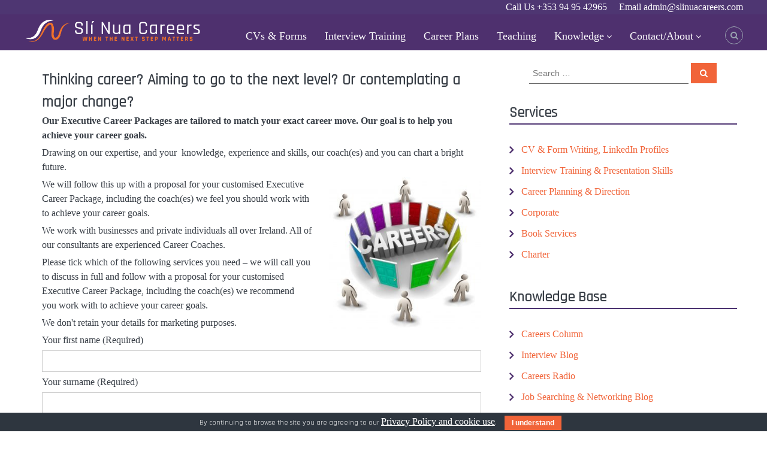

--- FILE ---
content_type: text/html; charset=UTF-8
request_url: https://slinuacareers.com/executive-career-packages/
body_size: 18655
content:
<!DOCTYPE html>
<html lang="en-US">
<head>
<meta charset="UTF-8">
<meta name="viewport" content="width=device-width, initial-scale=1">
<link rel="profile" href="https://gmpg.org/xfn/11">

<meta name='robots' content='index, follow, max-image-preview:large, max-snippet:-1, max-video-preview:-1' />

	<!-- This site is optimized with the Yoast SEO plugin v21.1 - https://yoast.com/wordpress/plugins/seo/ -->
	<title>Executive Career Packages - Slinua Careers</title>
	<link rel="canonical" href="https://slinuacareers.com/executive-career-packages/" />
	<meta property="og:locale" content="en_US" />
	<meta property="og:type" content="article" />
	<meta property="og:title" content="Executive Career Packages - Slinua Careers" />
	<meta property="og:description" content="Thinking career? Aiming to go to the next level? Or contemplating a major change? Our Executive Career Packages are tailored [&hellip;]" />
	<meta property="og:url" content="https://slinuacareers.com/executive-career-packages/" />
	<meta property="og:site_name" content="Slinua Careers" />
	<meta property="og:image" content="https://slinuacareers.com/wp-content/uploads/2016/07/FrontPageReport-image-300x300.jpg" />
	<meta name="twitter:card" content="summary_large_image" />
	<script type="application/ld+json" class="yoast-schema-graph">{"@context":"https://schema.org","@graph":[{"@type":"WebPage","@id":"https://slinuacareers.com/executive-career-packages/","url":"https://slinuacareers.com/executive-career-packages/","name":"Executive Career Packages - Slinua Careers","isPartOf":{"@id":"https://slinuacareers.com/#website"},"primaryImageOfPage":{"@id":"https://slinuacareers.com/executive-career-packages/#primaryimage"},"image":{"@id":"https://slinuacareers.com/executive-career-packages/#primaryimage"},"thumbnailUrl":"https://slinuacareers.com/wp-content/uploads/2016/07/FrontPageReport-image-300x300.jpg","datePublished":"2016-07-27T15:04:37+00:00","dateModified":"2016-07-27T15:04:37+00:00","breadcrumb":{"@id":"https://slinuacareers.com/executive-career-packages/#breadcrumb"},"inLanguage":"en-US","potentialAction":[{"@type":"ReadAction","target":["https://slinuacareers.com/executive-career-packages/"]}]},{"@type":"ImageObject","inLanguage":"en-US","@id":"https://slinuacareers.com/executive-career-packages/#primaryimage","url":"https://slinuacareers.com/wp-content/uploads/2016/07/FrontPageReport-image-300x300.jpg","contentUrl":"https://slinuacareers.com/wp-content/uploads/2016/07/FrontPageReport-image-300x300.jpg"},{"@type":"BreadcrumbList","@id":"https://slinuacareers.com/executive-career-packages/#breadcrumb","itemListElement":[{"@type":"ListItem","position":1,"name":"Home","item":"https://slinuacareers.com/"},{"@type":"ListItem","position":2,"name":"Executive Career Packages"}]},{"@type":"WebSite","@id":"https://slinuacareers.com/#website","url":"https://slinuacareers.com/","name":"Slinua Careers","description":"When The Next Step Matters","publisher":{"@id":"https://slinuacareers.com/#organization"},"potentialAction":[{"@type":"SearchAction","target":{"@type":"EntryPoint","urlTemplate":"https://slinuacareers.com/?s={search_term_string}"},"query-input":"required name=search_term_string"}],"inLanguage":"en-US"},{"@type":"Organization","@id":"https://slinuacareers.com/#organization","name":"Slinua Careers","url":"https://slinuacareers.com/","logo":{"@type":"ImageObject","inLanguage":"en-US","@id":"https://slinuacareers.com/#/schema/logo/image/","url":"https://slinuacareers.com/wp-content/uploads/2020/11/logo_footer_v3.png","contentUrl":"https://slinuacareers.com/wp-content/uploads/2020/11/logo_footer_v3.png","width":1000,"height":144,"caption":"Slinua Careers"},"image":{"@id":"https://slinuacareers.com/#/schema/logo/image/"}}]}</script>
	<!-- / Yoast SEO plugin. -->


<link href='https://fonts.gstatic.com' crossorigin rel='preconnect' />
<link rel="alternate" type="application/rss+xml" title="Slinua Careers &raquo; Feed" href="https://slinuacareers.com/feed/" />
<!-- <link rel='stylesheet' id='wp-block-library-css' href='https://slinuacareers.com/wp-includes/css/dist/block-library/style.min.css?ver=6.3.1' type='text/css' media='all' /> -->
<link rel="stylesheet" type="text/css" href="//slinuacareers.com/wp-content/cache/wpfc-minified/ko4md12w/bdmu.css" media="all"/>
<style id='wp-block-library-theme-inline-css' type='text/css'>
.wp-block-audio figcaption{color:#555;font-size:13px;text-align:center}.is-dark-theme .wp-block-audio figcaption{color:hsla(0,0%,100%,.65)}.wp-block-audio{margin:0 0 1em}.wp-block-code{border:1px solid #ccc;border-radius:4px;font-family:Menlo,Consolas,monaco,monospace;padding:.8em 1em}.wp-block-embed figcaption{color:#555;font-size:13px;text-align:center}.is-dark-theme .wp-block-embed figcaption{color:hsla(0,0%,100%,.65)}.wp-block-embed{margin:0 0 1em}.blocks-gallery-caption{color:#555;font-size:13px;text-align:center}.is-dark-theme .blocks-gallery-caption{color:hsla(0,0%,100%,.65)}.wp-block-image figcaption{color:#555;font-size:13px;text-align:center}.is-dark-theme .wp-block-image figcaption{color:hsla(0,0%,100%,.65)}.wp-block-image{margin:0 0 1em}.wp-block-pullquote{border-bottom:4px solid;border-top:4px solid;color:currentColor;margin-bottom:1.75em}.wp-block-pullquote cite,.wp-block-pullquote footer,.wp-block-pullquote__citation{color:currentColor;font-size:.8125em;font-style:normal;text-transform:uppercase}.wp-block-quote{border-left:.25em solid;margin:0 0 1.75em;padding-left:1em}.wp-block-quote cite,.wp-block-quote footer{color:currentColor;font-size:.8125em;font-style:normal;position:relative}.wp-block-quote.has-text-align-right{border-left:none;border-right:.25em solid;padding-left:0;padding-right:1em}.wp-block-quote.has-text-align-center{border:none;padding-left:0}.wp-block-quote.is-large,.wp-block-quote.is-style-large,.wp-block-quote.is-style-plain{border:none}.wp-block-search .wp-block-search__label{font-weight:700}.wp-block-search__button{border:1px solid #ccc;padding:.375em .625em}:where(.wp-block-group.has-background){padding:1.25em 2.375em}.wp-block-separator.has-css-opacity{opacity:.4}.wp-block-separator{border:none;border-bottom:2px solid;margin-left:auto;margin-right:auto}.wp-block-separator.has-alpha-channel-opacity{opacity:1}.wp-block-separator:not(.is-style-wide):not(.is-style-dots){width:100px}.wp-block-separator.has-background:not(.is-style-dots){border-bottom:none;height:1px}.wp-block-separator.has-background:not(.is-style-wide):not(.is-style-dots){height:2px}.wp-block-table{margin:0 0 1em}.wp-block-table td,.wp-block-table th{word-break:normal}.wp-block-table figcaption{color:#555;font-size:13px;text-align:center}.is-dark-theme .wp-block-table figcaption{color:hsla(0,0%,100%,.65)}.wp-block-video figcaption{color:#555;font-size:13px;text-align:center}.is-dark-theme .wp-block-video figcaption{color:hsla(0,0%,100%,.65)}.wp-block-video{margin:0 0 1em}.wp-block-template-part.has-background{margin-bottom:0;margin-top:0;padding:1.25em 2.375em}
</style>
<!-- <link rel='stylesheet' id='wc-blocks-vendors-style-css' href='https://slinuacareers.com/wp-content/plugins/woocommerce/packages/woocommerce-blocks/build/wc-blocks-vendors-style.css?ver=10.9.3' type='text/css' media='all' /> -->
<!-- <link rel='stylesheet' id='wc-all-blocks-style-css' href='https://slinuacareers.com/wp-content/plugins/woocommerce/packages/woocommerce-blocks/build/wc-all-blocks-style.css?ver=10.9.3' type='text/css' media='all' /> -->
<link rel="stylesheet" type="text/css" href="//slinuacareers.com/wp-content/cache/wpfc-minified/8n4vsvrd/bdmu.css" media="all"/>
<style id='classic-theme-styles-inline-css' type='text/css'>
/*! This file is auto-generated */
.wp-block-button__link{color:#fff;background-color:#32373c;border-radius:9999px;box-shadow:none;text-decoration:none;padding:calc(.667em + 2px) calc(1.333em + 2px);font-size:1.125em}.wp-block-file__button{background:#32373c;color:#fff;text-decoration:none}
</style>
<style id='global-styles-inline-css' type='text/css'>
body{--wp--preset--color--black: #000000;--wp--preset--color--cyan-bluish-gray: #abb8c3;--wp--preset--color--white: #ffffff;--wp--preset--color--pale-pink: #f78da7;--wp--preset--color--vivid-red: #cf2e2e;--wp--preset--color--luminous-vivid-orange: #ff6900;--wp--preset--color--luminous-vivid-amber: #fcb900;--wp--preset--color--light-green-cyan: #7bdcb5;--wp--preset--color--vivid-green-cyan: #00d084;--wp--preset--color--pale-cyan-blue: #8ed1fc;--wp--preset--color--vivid-cyan-blue: #0693e3;--wp--preset--color--vivid-purple: #9b51e0;--wp--preset--gradient--vivid-cyan-blue-to-vivid-purple: linear-gradient(135deg,rgba(6,147,227,1) 0%,rgb(155,81,224) 100%);--wp--preset--gradient--light-green-cyan-to-vivid-green-cyan: linear-gradient(135deg,rgb(122,220,180) 0%,rgb(0,208,130) 100%);--wp--preset--gradient--luminous-vivid-amber-to-luminous-vivid-orange: linear-gradient(135deg,rgba(252,185,0,1) 0%,rgba(255,105,0,1) 100%);--wp--preset--gradient--luminous-vivid-orange-to-vivid-red: linear-gradient(135deg,rgba(255,105,0,1) 0%,rgb(207,46,46) 100%);--wp--preset--gradient--very-light-gray-to-cyan-bluish-gray: linear-gradient(135deg,rgb(238,238,238) 0%,rgb(169,184,195) 100%);--wp--preset--gradient--cool-to-warm-spectrum: linear-gradient(135deg,rgb(74,234,220) 0%,rgb(151,120,209) 20%,rgb(207,42,186) 40%,rgb(238,44,130) 60%,rgb(251,105,98) 80%,rgb(254,248,76) 100%);--wp--preset--gradient--blush-light-purple: linear-gradient(135deg,rgb(255,206,236) 0%,rgb(152,150,240) 100%);--wp--preset--gradient--blush-bordeaux: linear-gradient(135deg,rgb(254,205,165) 0%,rgb(254,45,45) 50%,rgb(107,0,62) 100%);--wp--preset--gradient--luminous-dusk: linear-gradient(135deg,rgb(255,203,112) 0%,rgb(199,81,192) 50%,rgb(65,88,208) 100%);--wp--preset--gradient--pale-ocean: linear-gradient(135deg,rgb(255,245,203) 0%,rgb(182,227,212) 50%,rgb(51,167,181) 100%);--wp--preset--gradient--electric-grass: linear-gradient(135deg,rgb(202,248,128) 0%,rgb(113,206,126) 100%);--wp--preset--gradient--midnight: linear-gradient(135deg,rgb(2,3,129) 0%,rgb(40,116,252) 100%);--wp--preset--font-size--small: 13px;--wp--preset--font-size--medium: 20px;--wp--preset--font-size--large: 36px;--wp--preset--font-size--x-large: 42px;--wp--preset--spacing--20: 0.44rem;--wp--preset--spacing--30: 0.67rem;--wp--preset--spacing--40: 1rem;--wp--preset--spacing--50: 1.5rem;--wp--preset--spacing--60: 2.25rem;--wp--preset--spacing--70: 3.38rem;--wp--preset--spacing--80: 5.06rem;--wp--preset--shadow--natural: 6px 6px 9px rgba(0, 0, 0, 0.2);--wp--preset--shadow--deep: 12px 12px 50px rgba(0, 0, 0, 0.4);--wp--preset--shadow--sharp: 6px 6px 0px rgba(0, 0, 0, 0.2);--wp--preset--shadow--outlined: 6px 6px 0px -3px rgba(255, 255, 255, 1), 6px 6px rgba(0, 0, 0, 1);--wp--preset--shadow--crisp: 6px 6px 0px rgba(0, 0, 0, 1);}:where(.is-layout-flex){gap: 0.5em;}:where(.is-layout-grid){gap: 0.5em;}body .is-layout-flow > .alignleft{float: left;margin-inline-start: 0;margin-inline-end: 2em;}body .is-layout-flow > .alignright{float: right;margin-inline-start: 2em;margin-inline-end: 0;}body .is-layout-flow > .aligncenter{margin-left: auto !important;margin-right: auto !important;}body .is-layout-constrained > .alignleft{float: left;margin-inline-start: 0;margin-inline-end: 2em;}body .is-layout-constrained > .alignright{float: right;margin-inline-start: 2em;margin-inline-end: 0;}body .is-layout-constrained > .aligncenter{margin-left: auto !important;margin-right: auto !important;}body .is-layout-constrained > :where(:not(.alignleft):not(.alignright):not(.alignfull)){max-width: var(--wp--style--global--content-size);margin-left: auto !important;margin-right: auto !important;}body .is-layout-constrained > .alignwide{max-width: var(--wp--style--global--wide-size);}body .is-layout-flex{display: flex;}body .is-layout-flex{flex-wrap: wrap;align-items: center;}body .is-layout-flex > *{margin: 0;}body .is-layout-grid{display: grid;}body .is-layout-grid > *{margin: 0;}:where(.wp-block-columns.is-layout-flex){gap: 2em;}:where(.wp-block-columns.is-layout-grid){gap: 2em;}:where(.wp-block-post-template.is-layout-flex){gap: 1.25em;}:where(.wp-block-post-template.is-layout-grid){gap: 1.25em;}.has-black-color{color: var(--wp--preset--color--black) !important;}.has-cyan-bluish-gray-color{color: var(--wp--preset--color--cyan-bluish-gray) !important;}.has-white-color{color: var(--wp--preset--color--white) !important;}.has-pale-pink-color{color: var(--wp--preset--color--pale-pink) !important;}.has-vivid-red-color{color: var(--wp--preset--color--vivid-red) !important;}.has-luminous-vivid-orange-color{color: var(--wp--preset--color--luminous-vivid-orange) !important;}.has-luminous-vivid-amber-color{color: var(--wp--preset--color--luminous-vivid-amber) !important;}.has-light-green-cyan-color{color: var(--wp--preset--color--light-green-cyan) !important;}.has-vivid-green-cyan-color{color: var(--wp--preset--color--vivid-green-cyan) !important;}.has-pale-cyan-blue-color{color: var(--wp--preset--color--pale-cyan-blue) !important;}.has-vivid-cyan-blue-color{color: var(--wp--preset--color--vivid-cyan-blue) !important;}.has-vivid-purple-color{color: var(--wp--preset--color--vivid-purple) !important;}.has-black-background-color{background-color: var(--wp--preset--color--black) !important;}.has-cyan-bluish-gray-background-color{background-color: var(--wp--preset--color--cyan-bluish-gray) !important;}.has-white-background-color{background-color: var(--wp--preset--color--white) !important;}.has-pale-pink-background-color{background-color: var(--wp--preset--color--pale-pink) !important;}.has-vivid-red-background-color{background-color: var(--wp--preset--color--vivid-red) !important;}.has-luminous-vivid-orange-background-color{background-color: var(--wp--preset--color--luminous-vivid-orange) !important;}.has-luminous-vivid-amber-background-color{background-color: var(--wp--preset--color--luminous-vivid-amber) !important;}.has-light-green-cyan-background-color{background-color: var(--wp--preset--color--light-green-cyan) !important;}.has-vivid-green-cyan-background-color{background-color: var(--wp--preset--color--vivid-green-cyan) !important;}.has-pale-cyan-blue-background-color{background-color: var(--wp--preset--color--pale-cyan-blue) !important;}.has-vivid-cyan-blue-background-color{background-color: var(--wp--preset--color--vivid-cyan-blue) !important;}.has-vivid-purple-background-color{background-color: var(--wp--preset--color--vivid-purple) !important;}.has-black-border-color{border-color: var(--wp--preset--color--black) !important;}.has-cyan-bluish-gray-border-color{border-color: var(--wp--preset--color--cyan-bluish-gray) !important;}.has-white-border-color{border-color: var(--wp--preset--color--white) !important;}.has-pale-pink-border-color{border-color: var(--wp--preset--color--pale-pink) !important;}.has-vivid-red-border-color{border-color: var(--wp--preset--color--vivid-red) !important;}.has-luminous-vivid-orange-border-color{border-color: var(--wp--preset--color--luminous-vivid-orange) !important;}.has-luminous-vivid-amber-border-color{border-color: var(--wp--preset--color--luminous-vivid-amber) !important;}.has-light-green-cyan-border-color{border-color: var(--wp--preset--color--light-green-cyan) !important;}.has-vivid-green-cyan-border-color{border-color: var(--wp--preset--color--vivid-green-cyan) !important;}.has-pale-cyan-blue-border-color{border-color: var(--wp--preset--color--pale-cyan-blue) !important;}.has-vivid-cyan-blue-border-color{border-color: var(--wp--preset--color--vivid-cyan-blue) !important;}.has-vivid-purple-border-color{border-color: var(--wp--preset--color--vivid-purple) !important;}.has-vivid-cyan-blue-to-vivid-purple-gradient-background{background: var(--wp--preset--gradient--vivid-cyan-blue-to-vivid-purple) !important;}.has-light-green-cyan-to-vivid-green-cyan-gradient-background{background: var(--wp--preset--gradient--light-green-cyan-to-vivid-green-cyan) !important;}.has-luminous-vivid-amber-to-luminous-vivid-orange-gradient-background{background: var(--wp--preset--gradient--luminous-vivid-amber-to-luminous-vivid-orange) !important;}.has-luminous-vivid-orange-to-vivid-red-gradient-background{background: var(--wp--preset--gradient--luminous-vivid-orange-to-vivid-red) !important;}.has-very-light-gray-to-cyan-bluish-gray-gradient-background{background: var(--wp--preset--gradient--very-light-gray-to-cyan-bluish-gray) !important;}.has-cool-to-warm-spectrum-gradient-background{background: var(--wp--preset--gradient--cool-to-warm-spectrum) !important;}.has-blush-light-purple-gradient-background{background: var(--wp--preset--gradient--blush-light-purple) !important;}.has-blush-bordeaux-gradient-background{background: var(--wp--preset--gradient--blush-bordeaux) !important;}.has-luminous-dusk-gradient-background{background: var(--wp--preset--gradient--luminous-dusk) !important;}.has-pale-ocean-gradient-background{background: var(--wp--preset--gradient--pale-ocean) !important;}.has-electric-grass-gradient-background{background: var(--wp--preset--gradient--electric-grass) !important;}.has-midnight-gradient-background{background: var(--wp--preset--gradient--midnight) !important;}.has-small-font-size{font-size: var(--wp--preset--font-size--small) !important;}.has-medium-font-size{font-size: var(--wp--preset--font-size--medium) !important;}.has-large-font-size{font-size: var(--wp--preset--font-size--large) !important;}.has-x-large-font-size{font-size: var(--wp--preset--font-size--x-large) !important;}
.wp-block-navigation a:where(:not(.wp-element-button)){color: inherit;}
:where(.wp-block-post-template.is-layout-flex){gap: 1.25em;}:where(.wp-block-post-template.is-layout-grid){gap: 1.25em;}
:where(.wp-block-columns.is-layout-flex){gap: 2em;}:where(.wp-block-columns.is-layout-grid){gap: 2em;}
.wp-block-pullquote{font-size: 1.5em;line-height: 1.6;}
</style>
<!-- <link rel='stylesheet' id='contact-form-7-css' href='https://slinuacareers.com/wp-content/plugins/contact-form-7/includes/css/styles.css?ver=5.8' type='text/css' media='all' /> -->
<!-- <link rel='stylesheet' id='cookie-bar-css-css' href='https://slinuacareers.com/wp-content/plugins/cookie-bar/css/cookie-bar.css?ver=6.3.1' type='text/css' media='all' /> -->
<link rel="stylesheet" type="text/css" href="//slinuacareers.com/wp-content/cache/wpfc-minified/moamsnbl/bdmu.css" media="all"/>
<!-- <link rel='stylesheet' id='dscf7-math-captcha-style-css' href='https://slinuacareers.com/wp-content/plugins/ds-cf7-math-captcha/assets/css/style.css?ver=6.3.1' type='text/css' media='1' /> -->
<link rel="stylesheet" type="text/css" href="//slinuacareers.com/wp-content/cache/wpfc-minified/qhayzv0f/bdmu.css" media="1"/>
<!-- <link rel='stylesheet' id='responsive-lightbox-prettyphoto-css' href='https://slinuacareers.com/wp-content/plugins/responsive-lightbox/assets/prettyphoto/prettyPhoto.min.css?ver=2.4.5' type='text/css' media='all' /> -->
<!-- <link rel='stylesheet' id='scriptlesssocialsharing-css' href='https://slinuacareers.com/wp-content/plugins/scriptless-social-sharing/includes/css/scriptlesssocialsharing-style.css?ver=3.2.3' type='text/css' media='all' /> -->
<link rel="stylesheet" type="text/css" href="//slinuacareers.com/wp-content/cache/wpfc-minified/g58uvfww/bdmu.css" media="all"/>
<style id='scriptlesssocialsharing-inline-css' type='text/css'>
.scriptlesssocialsharing__buttons a.button { padding: 12px; flex: 1; }@media only screen and (max-width: 767px) { .scriptlesssocialsharing .sss-name { position: absolute; clip: rect(1px, 1px, 1px, 1px); height: 1px; width: 1px; border: 0; overflow: hidden; } }
</style>
<!-- <link rel='stylesheet' id='ce_responsive-css' href='https://slinuacareers.com/wp-content/plugins/simple-embed-code/css/video-container.min.css?ver=2.3.5' type='text/css' media='all' /> -->
<!-- <link rel='stylesheet' id='wdgk_front_style-css' href='https://slinuacareers.com/wp-content/plugins/woo-donations/assets/css/wdgk_front_style.css?ver=3.5' type='text/css' media='all' /> -->
<!-- <link rel='stylesheet' id='woocommerce-layout-css' href='https://slinuacareers.com/wp-content/plugins/woocommerce/assets/css/woocommerce-layout.css?ver=8.1.1' type='text/css' media='all' /> -->
<link rel="stylesheet" type="text/css" href="//slinuacareers.com/wp-content/cache/wpfc-minified/9atxifdt/bdmu.css" media="all"/>
<!-- <link rel='stylesheet' id='woocommerce-smallscreen-css' href='https://slinuacareers.com/wp-content/plugins/woocommerce/assets/css/woocommerce-smallscreen.css?ver=8.1.1' type='text/css' media='only screen and (max-width: 768px)' /> -->
<link rel="stylesheet" type="text/css" href="//slinuacareers.com/wp-content/cache/wpfc-minified/7jqeto55/bdmu.css" media="only screen and (max-width: 768px)"/>
<!-- <link rel='stylesheet' id='woocommerce-general-css' href='https://slinuacareers.com/wp-content/plugins/woocommerce/assets/css/woocommerce.css?ver=8.1.1' type='text/css' media='all' /> -->
<link rel="stylesheet" type="text/css" href="//slinuacareers.com/wp-content/cache/wpfc-minified/9mdzynqh/bdmu.css" media="all"/>
<style id='woocommerce-inline-inline-css' type='text/css'>
.woocommerce form .form-row .required { visibility: visible; }
</style>
<!-- <link rel='stylesheet' id='wp-live-chat-support-css' href='https://slinuacareers.com/wp-content/plugins/wp-live-chat-support/public/css/wplc-plugin-public.css?ver=10.0.10' type='text/css' media='all' /> -->
<!-- <link rel='stylesheet' id='font-awesome-css' href='https://slinuacareers.com/wp-content/plugins/elementor/assets/lib/font-awesome/css/font-awesome.min.css?ver=4.7.0' type='text/css' media='all' /> -->
<link rel="stylesheet" type="text/css" href="//slinuacareers.com/wp-content/cache/wpfc-minified/g2ogarko/bdmu.css" media="all"/>
<style id='font-awesome-inline-css' type='text/css'>
[data-font="FontAwesome"]:before {font-family: 'FontAwesome' !important;content: attr(data-icon) !important;speak: none !important;font-weight: normal !important;font-variant: normal !important;text-transform: none !important;line-height: 1 !important;font-style: normal !important;-webkit-font-smoothing: antialiased !important;-moz-osx-font-smoothing: grayscale !important;}
</style>
<!-- <link rel='stylesheet' id='flash-style-css' href='https://slinuacareers.com/wp-content/themes/flash/style.css?ver=6.3.1' type='text/css' media='all' /> -->
<link rel="stylesheet" type="text/css" href="//slinuacareers.com/wp-content/cache/wpfc-minified/nn5kwd5/bdmu.css" media="all"/>
<style id='flash-style-inline-css' type='text/css'>

	/* Custom Link Color */
	#site-navigation ul li:hover > a, #site-navigation ul li.current-menu-item > a, #site-navigation ul li.current_page_item > a, #site-navigation ul li.current_page_ancestor > a, #site-navigation ul li.current-menu-ancestor > a,#site-navigation ul.sub-menu li:hover > a,#site-navigation ul li ul.sub-menu li.menu-item-has-children ul li:hover > a,#site-navigation ul li ul.sub-menu li.menu-item-has-children:hover > .menu-item,body.transparent #masthead .header-bottom #site-navigation ul li:hover > .menu-item,body.transparent #masthead .header-bottom #site-navigation ul li:hover > a,body.transparent #masthead .header-bottom #site-navigation ul.sub-menu li:hover > a,body.transparent #masthead .header-bottom #site-navigation ul.sub-menu li.menu-item-has-children ul li:hover > a,body.transparent.header-sticky #masthead-sticky-wrapper #masthead .header-bottom #site-navigation ul.sub-menu li > a:hover,.tg-service-widget .service-title-wrap a:hover,.tg-service-widget .service-more,.feature-product-section .button-group button:hover ,.fun-facts-section .fun-facts-icon-wrap,.fun-facts-section .tg-fun-facts-widget.tg-fun-facts-layout-2 .counter-wrapper,.blog-section .tg-blog-widget-layout-2 .blog-content .read-more-container .read-more a,footer.footer-layout #top-footer .widget-title::first-letter,footer.footer-layout #top-footer .widget ul li a:hover,footer.footer-layout #bottom-footer .copyright .copyright-text a:hover,footer.footer-layout #bottom-footer .footer-menu ul li a:hover,.archive #primary .entry-content-block h2.entry-title a:hover,.blog #primary .entry-content-block h2.entry-title a:hover,#secondary .widget ul li a:hover,.woocommerce-Price-amount.amount,.team-wrapper .team-content-wrapper .team-social a:hover,.testimonial-container .testimonial-wrapper .testimonial-slide .testominial-content-wrapper .testimonial-icon,.footer-menu li a:hover,.tg-feature-product-filter-layout .button.is-checked:hover,.testimonial-container .testimonial-icon,#site-navigation ul li.menu-item-has-children:hover > .sub-toggle,.woocommerce-error::before, .woocommerce-info::before, .woocommerce-message::before,#primary .post .entry-content-block .entry-meta a:hover,#primary .post .entry-content-block .entry-meta span:hover,.entry-meta span:hover a,.post .entry-content-block .entry-footer span a:hover,#secondary .widget ul li a,#comments .comment-list article.comment-body .reply a,.tg-slider-widget .btn-wrapper a,.entry-content a, .related-posts-wrapper .entry-title a:hover,
		.related-posts-wrapper .entry-meta > span a:hover{
			color: #f16439;
	}

	.blog-section .tg-blog-widget-layout-1 .tg-blog-widget:hover, #scroll-up,.header-bottom .search-wrap .search-box .searchform .btn:hover,.header-bottom .cart-wrap .flash-cart-views a span,body.transparent #masthead .header-bottom #site-navigation ul li a::before,.tg-slider-widget.slider-dark .btn-wrapper a:hover, .section-title:after,.about-section .about-content-wrapper .btn-wrapper a,.tg-service-widget .service-icon-wrap,.team-wrapper .team-content-wrapper .team-designation:after,.call-to-action-section .btn-wrapper a:hover,.blog-section .tg-blog-widget-layout-1:hover,.blog-section .tg-blog-widget-layout-2 .post-image .entry-date,.blog-section .tg-blog-widget-layout-2 .blog-content .post-readmore,.pricing-table-section .tg-pricing-table-widget:hover,.pricing-table-section .tg-pricing-table-widget.tg-pricing-table-layout-2 .pricing,.pricing-table-section .tg-pricing-table-widget.tg-pricing-table-layout-2 .btn-wrapper a,footer.footer-layout #top-footer .widget_tag_cloud .tagcloud a:hover,#secondary .widget-title:after, #secondary .searchform .btn:hover,#primary .searchform .btn:hover,  #respond #commentform .form-submit input,.woocommerce span.onsale, .woocommerce ul.products li.product .onsale,.woocommerce ul.products li.product .button,.woocommerce #respond input#submit.alt,.woocommerce a.button.alt,.woocommerce button.button.alt,.woocommerce input.button.alt,.added_to_cart.wc-forward,.testimonial-container .swiper-pagination.testimonial-pager .swiper-pagination-bullet:hover, .testimonial-container .swiper-pagination.testimonial-pager .swiper-pagination-bullet.swiper-pagination-bullet-active,.header-bottom .searchform .btn,.navigation .nav-links a:hover, .bttn:hover, button, input[type="button"]:hover, input[type="reset"]:hover, input[type="submit"]:hover,.tg-slider-widget .btn-wrapper a:hover  {
		background-color: #f16439;
	}
	.feature-product-section .tg-feature-product-layout-2 .tg-container .tg-column-wrapper .tg-feature-product-widget .featured-image-desc, .tg-team-widget.tg-team-layout-3 .team-wrapper .team-img .team-social {
		background-color: rgba( 241, 100, 57, 0.8);
	}
	#respond #commentform .form-submit input:hover{
	background-color: #dd5025;
	}

	.tg-slider-widget.slider-dark .btn-wrapper a:hover,.call-to-action-section .btn-wrapper a:hover,footer.footer-layout #top-footer .widget_tag_cloud .tagcloud a:hover,.woocommerce-error, .woocommerce-info, .woocommerce-message,#comments .comment-list article.comment-body .reply a::before,.tg-slider-widget .btn-wrapper a, .tg-slider-widget .btn-wrapper a:hover {
		border-color: #f16439;
	}
	body.transparent.header-sticky #masthead-sticky-wrapper.is-sticky #site-navigation ul li.current-flash-item a, #site-navigation ul li.current-flash-item a, body.transparent.header-sticky #masthead-sticky-wrapper #site-navigation ul li:hover > a,body.transparent #site-navigation ul li:hover .sub-toggle{
			color: #f16439;
		}

	.tg-service-widget .service-icon-wrap:after{
			border-top-color: #f16439;
		}
	body.transparent.header-sticky #masthead-sticky-wrapper .search-wrap .search-icon:hover, body.transparent .search-wrap .search-icon:hover, .header-bottom .search-wrap .search-icon:hover {
	  border-color: #f16439;
	}
	body.transparent.header-sticky #masthead-sticky-wrapper .search-wrap .search-icon:hover, body.transparent #masthead .header-bottom .search-wrap .search-icon:hover, .header-bottom .search-wrap .search-icon:hover,.breadcrumb-trail.breadcrumbs .trail-items li:first-child span:hover,.breadcrumb-trail.breadcrumbs .trail-items li span:hover a {
	  color: #f16439;
	}
	.woocommerce ul.products li.product .button:hover, .woocommerce #respond input#submit.alt:hover, .woocommerce a.button.alt:hover, .woocommerce button.button.alt:hover, .woocommerce input.button.alt:hover,.added_to_cart.wc-forward:hover{
		background-color: #dd5025;
	}

	.feature-product-section .tg-feature-product-widget .featured-image-desc::before,.blog-section .row:nth-child(odd) .tg-blog-widget:hover .post-image::before{
			border-right-color: #f16439;
		}
	.feature-product-section .tg-feature-product-widget .featured-image-desc::before,.blog-section .row:nth-child(odd) .tg-blog-widget:hover .post-image::before,footer.footer-layout #top-footer .widget-title,.blog-section .row:nth-child(2n) .tg-blog-widget:hover .post-image::before{
		border-left-color: #f16439;
	}
	.blog-section .tg-blog-widget-layout-2 .entry-title a:hover,
	.blog-section .tg-blog-widget-layout-2 .tg-blog-widget:hover .blog-content .entry-title a:hover,
	.tg-blog-widget-layout-2 .read-more-container .entry-author:hover a,
	.tg-blog-widget-layout-2 .read-more-container .entry-author:hover,
	.blog-section .tg-blog-widget-layout-2 .read-more-container .read-more:hover a{
			color: #dd5025;
		}

	.tg-service-widget .service-more:hover{
		color: #dd5025;
	}
	@media(max-width: 980px){
		#site-navigation ul li.menu-item-has-children .sub-toggle{
			background-color: #f16439;
		}
	}

		@media screen and (min-width: 56.875em) {
			.main-navigation li:hover > a,
			.main-navigation li.focus > a {
				color: #f16439;
			}
		}
	

		/* Custom Main Text Color */
		.tg-slider-widget .swiper-button-next::before,.tg-slider-widget .swiper-button-prev::before,.tg-slider-widget .caption-title,.section-title-wrapper .section-title,.tg-service-widget .service-title-wrap a ,.team-wrapper .team-content-wrapper .team-title a,.testimonial-container .testimonial-wrapper .testimonial-slide .testimonial-client-detail .client-detail-block .testimonial-title,.blog-section .row:nth-child(odd) .blog-content .entry-title a,.blog-section .row:nth-child(even) .blog-content .entry-title a,.blog-section .tg-blog-widget:hover .blog-content .entry-title a:hover,.blog-section .tg-blog-widget-layout-2 .tg-blog-widget:hover .blog-content .entry-title a,.pricing-table-section .tg-pricing-table-widget .pricing-table-title ,.pricing-table-section .tg-pricing-table-widget .pricing,.pricing-table-section .tg-pricing-table-widget .btn-wrapper a,.pricing-table-section .tg-pricing-table-widget.standard .popular-batch,.single-post #primary .author-description .author-description-block .author-title,.section-title-wrapper .section-title,.tg-service-widget .service-title-wrap a,.tg-service-widget .service-title-wrap a,.blog-section .tg-blog-widget-layout-2 .entry-title a,.entry-content-block .entry-title a,.blog #primary .entry-content-block .entry-content,.breadcrumb-trail.breadcrumbs .trail-title,#secondary .widget-title,#secondary .widget ul li,.archive #primary .entry-content-block .entry-content,.entry-content, .entry-summary,#comments .comments-title,#comments .comment-list article.comment-body .comment-content,.comment-reply-title,.search .entry-title a,.section-title,.blog-section .row:nth-child(odd) .entry-summary,.blog-section .row:nth-child(even) .entry-summary,.blog-wrapper .entry-title a,.tg-blog-widget-layout-3 .entry-title a,.feature-product-section .tg-feature-product-widget .feature-title-wrap a,.team-wrapper .team-title,.testimonial-container .testimonial-content{
			color: #393f47;
		}

		.header-bottom .search-wrap .search-box .searchform .btn,.testimonial-container .swiper-pagination.testimonial-pager .swiper-pagination-bullet{
			background-color: #393f47;
		}

		.feature-product-section .tg-feature-product-layout-2 .tg-container .tg-column-wrapper .tg-feature-product-widget .featured-image-desc::before{
			border-right-color: #393f47;
		}

	

		/* Site Title */
		.site-branding {
			margin: 0 auto 0 0;
		}

		.site-branding .site-title,
		.site-description {
			clip: rect(1px, 1px, 1px, 1px);
			position: absolute !important;
			height: 1px;
			width: 1px;
			overflow: hidden;
		}
		.logo .logo-text{
			padding: 0;
		}
		
</style>
<!-- <link rel='stylesheet' id='responsive-css' href='https://slinuacareers.com/wp-content/themes/flash/css/responsive.min.css?ver=6.3.1' type='text/css' media='' /> -->
<!-- <link rel='stylesheet' id='elementor-icons-ekiticons-css' href='https://slinuacareers.com/wp-content/plugins/elementskit-lite/modules/elementskit-icon-pack/assets/css/ekiticons.css?ver=2.9.2' type='text/css' media='all' /> -->
<!-- <link rel='stylesheet' id='video-js-css' href='https://slinuacareers.com/wp-content/plugins/video-embed-thumbnail-generator/video-js/v8/video-js.min.css?ver=7.11.4' type='text/css' media='all' /> -->
<!-- <link rel='stylesheet' id='video-js-kg-skin-css' href='https://slinuacareers.com/wp-content/plugins/video-embed-thumbnail-generator/video-js/v8/kg-video-js-skin.css?ver=4.9' type='text/css' media='all' /> -->
<!-- <link rel='stylesheet' id='kgvid_video_styles-css' href='https://slinuacareers.com/wp-content/plugins/video-embed-thumbnail-generator/src/public/css/videopack-styles.css?ver=4.9' type='text/css' media='all' /> -->
<!-- <link rel='stylesheet' id='ekit-widget-styles-css' href='https://slinuacareers.com/wp-content/plugins/elementskit-lite/widgets/init/assets/css/widget-styles.css?ver=2.9.2' type='text/css' media='all' /> -->
<!-- <link rel='stylesheet' id='ekit-responsive-css' href='https://slinuacareers.com/wp-content/plugins/elementskit-lite/widgets/init/assets/css/responsive.css?ver=2.9.2' type='text/css' media='all' /> -->
<!-- <link rel='stylesheet' id='elementor-frontend-css' href='https://slinuacareers.com/wp-content/plugins/elementor/assets/css/frontend.min.css?ver=3.16.3' type='text/css' media='all' /> -->
<!-- <link rel='stylesheet' id='eael-general-css' href='https://slinuacareers.com/wp-content/plugins/essential-addons-for-elementor-lite/assets/front-end/css/view/general.min.css?ver=5.8.9' type='text/css' media='all' /> -->
<link rel="stylesheet" type="text/css" href="//slinuacareers.com/wp-content/cache/wpfc-minified/k9dzfkzg/bdpi.css" media="all"/>
<script src='//slinuacareers.com/wp-content/cache/wpfc-minified/20h2bxon/bdmu.js' type="text/javascript"></script>
<!-- <script type='text/javascript' src='https://slinuacareers.com/wp-includes/js/jquery/jquery.min.js?ver=3.7.0' id='jquery-core-js'></script> -->
<!-- <script type='text/javascript' src='https://slinuacareers.com/wp-includes/js/jquery/jquery-migrate.min.js?ver=3.4.1' id='jquery-migrate-js'></script> -->
<!-- <script type='text/javascript' src='https://slinuacareers.com/wp-content/plugins/cookie-bar/js/cookie-bar.js?ver=1765885261' id='cookie-bar-js-js'></script> -->
<!-- <script type='text/javascript' src='https://slinuacareers.com/wp-content/plugins/responsive-lightbox/assets/prettyphoto/jquery.prettyPhoto.min.js?ver=2.4.5' id='responsive-lightbox-prettyphoto-js'></script> -->
<!-- <script type='text/javascript' src='https://slinuacareers.com/wp-includes/js/underscore.min.js?ver=1.13.4' id='underscore-js'></script> -->
<!-- <script type='text/javascript' src='https://slinuacareers.com/wp-content/plugins/responsive-lightbox/assets/infinitescroll/infinite-scroll.pkgd.min.js?ver=6.3.1' id='responsive-lightbox-infinite-scroll-js'></script> -->
<script id="responsive-lightbox-js-before" type="text/javascript">
var rlArgs = {"script":"prettyphoto","selector":"lightbox","customEvents":"","activeGalleries":true,"animationSpeed":"normal","slideshow":false,"slideshowDelay":5000,"slideshowAutoplay":false,"opacity":"0.75","showTitle":true,"allowResize":true,"allowExpand":true,"width":1080,"height":720,"separator":"\/","theme":"pp_default","horizontalPadding":20,"hideFlash":false,"wmode":"opaque","videoAutoplay":false,"modal":false,"deeplinking":false,"overlayGallery":true,"keyboardShortcuts":true,"social":false,"woocommerce_gallery":false,"ajaxurl":"https:\/\/slinuacareers.com\/wp-admin\/admin-ajax.php","nonce":"bc9a5cd7a2","preview":false,"postId":14848,"scriptExtension":false};
</script>
<script src='//slinuacareers.com/wp-content/cache/wpfc-minified/1rnz5t9g/bdmu.js' type="text/javascript"></script>
<!-- <script type='text/javascript' src='https://slinuacareers.com/wp-content/plugins/responsive-lightbox/js/front.js?ver=2.4.5' id='responsive-lightbox-js'></script> -->
<script type='text/javascript' id='wdgk_donation_script-js-extra'>
/* <![CDATA[ */
var wdgk_obj = {"ajaxurl":"https:\/\/slinuacareers.com\/wp-admin\/admin-ajax.php","options":{"decimal_sep":".","thousand_sep":","}};
/* ]]> */
</script>
<script src='//slinuacareers.com/wp-content/cache/wpfc-minified/2faun0ao/bdmu.js' type="text/javascript"></script>
<!-- <script type='text/javascript' src='https://slinuacareers.com/wp-content/plugins/woo-donations/assets/js/wdgk_front_script.js?ver=3.5' id='wdgk_donation_script-js'></script> -->
<link rel="https://api.w.org/" href="https://slinuacareers.com/wp-json/" /><link rel="alternate" type="application/json" href="https://slinuacareers.com/wp-json/wp/v2/pages/14848" /><link rel="EditURI" type="application/rsd+xml" title="RSD" href="https://slinuacareers.com/xmlrpc.php?rsd" />
<link rel='shortlink' href='https://slinuacareers.com/?p=14848' />
<link rel="alternate" type="application/json+oembed" href="https://slinuacareers.com/wp-json/oembed/1.0/embed?url=https%3A%2F%2Fslinuacareers.com%2Fexecutive-career-packages%2F" />
<link rel="alternate" type="text/xml+oembed" href="https://slinuacareers.com/wp-json/oembed/1.0/embed?url=https%3A%2F%2Fslinuacareers.com%2Fexecutive-career-packages%2F&#038;format=xml" />
<script>
window.embeddedChatbotConfig = {
chatbotId: "wtZwdbDnoymiB_H5rzMDl",
domain: "www.chatbase.co"
}
</script>
<script
src="https://www.chatbase.co/embed.min.js"
chatbotId="wtZwdbDnoymiB_H5rzMDl"
domain="www.chatbase.co"
defer>
</script>
 <style> .ppw-ppf-input-container { background-color: !important; padding: px!important; border-radius: px!important; } .ppw-ppf-input-container div.ppw-ppf-headline { font-size: px!important; font-weight: !important; color: !important; } .ppw-ppf-input-container div.ppw-ppf-desc { font-size: px!important; font-weight: !important; color: !important; } .ppw-ppf-input-container label.ppw-pwd-label { font-size: px!important; font-weight: !important; color: !important; } div.ppwp-wrong-pw-error { font-size: px!important; font-weight: !important; color: #dc3232!important; background: !important; } .ppw-ppf-input-container input[type='submit'] { color: !important; background: !important; } .ppw-ppf-input-container input[type='submit']:hover { color: !important; background: !important; } .ppw-ppf-desc-below { font-size: px!important; font-weight: !important; color: !important; } </style>  <style> .ppw-form { background-color: !important; padding: px!important; border-radius: px!important; } .ppw-headline.ppw-pcp-pf-headline { font-size: px!important; font-weight: !important; color: !important; } .ppw-description.ppw-pcp-pf-desc { font-size: px!important; font-weight: !important; color: !important; } .ppw-pcp-pf-desc-above-btn { display: block; } .ppw-pcp-pf-desc-below-form { font-size: px!important; font-weight: !important; color: !important; } .ppw-input label.ppw-pcp-password-label { font-size: px!important; font-weight: !important; color: !important; } .ppw-form input[type='submit'] { color: !important; background: !important; } .ppw-form input[type='submit']:hover { color: !important; background: !important; } div.ppw-error.ppw-pcp-pf-error-msg { font-size: px!important; font-weight: !important; color: #dc3232!important; background: !important; } </style> 	<style>
		.wdgk_donation_content a.button.wdgk_add_donation { background-color: #289dcc !important; } .wdgk_donation_content a.button.wdgk_add_donation { color: #FFFFFF !important; }	</style>

	<noscript><style>.woocommerce-product-gallery{ opacity: 1 !important; }</style></noscript>
	<meta name="generator" content="Elementor 3.16.3; features: e_dom_optimization, e_optimized_assets_loading, additional_custom_breakpoints; settings: css_print_method-external, google_font-enabled, font_display-auto">
<link rel="icon" href="https://slinuacareers.com/wp-content/uploads/2020/11/FAVB-150x150.png" sizes="32x32" />
<link rel="icon" href="https://slinuacareers.com/wp-content/uploads/2020/11/FAVB.png" sizes="192x192" />
<link rel="apple-touch-icon" href="https://slinuacareers.com/wp-content/uploads/2020/11/FAVB.png" />
<meta name="msapplication-TileImage" content="https://slinuacareers.com/wp-content/uploads/2020/11/FAVB.png" />
<style id="kirki-inline-styles">body{font-family:Rajdhani;font-weight:400;}/* devanagari */
@font-face {
  font-family: 'Rajdhani';
  font-style: normal;
  font-weight: 400;
  font-display: swap;
  src: url(https://slinuacareers.com/wp-content/fonts/rajdhani/font) format('woff');
  unicode-range: U+0900-097F, U+1CD0-1CF9, U+200C-200D, U+20A8, U+20B9, U+20F0, U+25CC, U+A830-A839, U+A8E0-A8FF, U+11B00-11B09;
}
/* latin-ext */
@font-face {
  font-family: 'Rajdhani';
  font-style: normal;
  font-weight: 400;
  font-display: swap;
  src: url(https://slinuacareers.com/wp-content/fonts/rajdhani/font) format('woff');
  unicode-range: U+0100-02BA, U+02BD-02C5, U+02C7-02CC, U+02CE-02D7, U+02DD-02FF, U+0304, U+0308, U+0329, U+1D00-1DBF, U+1E00-1E9F, U+1EF2-1EFF, U+2020, U+20A0-20AB, U+20AD-20C0, U+2113, U+2C60-2C7F, U+A720-A7FF;
}
/* latin */
@font-face {
  font-family: 'Rajdhani';
  font-style: normal;
  font-weight: 400;
  font-display: swap;
  src: url(https://slinuacareers.com/wp-content/fonts/rajdhani/font) format('woff');
  unicode-range: U+0000-00FF, U+0131, U+0152-0153, U+02BB-02BC, U+02C6, U+02DA, U+02DC, U+0304, U+0308, U+0329, U+2000-206F, U+20AC, U+2122, U+2191, U+2193, U+2212, U+2215, U+FEFF, U+FFFD;
}</style></head>

<body class="page-template-default page page-id-14848 wp-custom-logo wp-embed-responsive theme-flash woocommerce-no-js group-blog  left-logo-right-menu right-sidebar db_cart_is_empty elementor-default elementor-kit-5">




<div id="page" class="site">
	<a class="skip-link screen-reader-text" href="#content">Skip to content</a>

	
	<header id="masthead" class="site-header" role="banner">
				<div class="header-top">
			<div class="tg-container">
				<div class="tg-column-wrapper clearfix">
					<div class="left-content">
											</div>
					<div class="right-content">
						<a href="tel:00353949542965">Call Us +353 94 95 42965</a>
<a href="mailto:admin@slinuacareers.com">Email admin@slinuacareers.com </a>					</div>
				</div>
			</div>
		</div>
		
		<div class="header-bottom">
			<div class="tg-container">

				<div class="logo">
										<figure class="logo-image">
						<a href="https://slinuacareers.com/" class="custom-logo-link" rel="home"><img width="1000" height="144" src="https://slinuacareers.com/wp-content/uploads/2020/11/logo_footer_v3.png" class="custom-logo" alt="Slinua Careers" decoding="async" fetchpriority="high" srcset="https://slinuacareers.com/wp-content/uploads/2020/11/logo_footer_v3.png 1000w, https://slinuacareers.com/wp-content/uploads/2020/11/logo_footer_v3-300x43.png 300w, https://slinuacareers.com/wp-content/uploads/2020/11/logo_footer_v3-768x111.png 768w" sizes="(max-width: 1000px) 100vw, 1000px" /></a>											</figure>
					
					<div class="logo-text site-branding">
													<p class="site-title"><a href="https://slinuacareers.com/" rel="home">Slinua Careers</a></p>
													<p class="site-description">When The Next Step Matters</p>
											</div>
				</div>
				<div class="site-navigation-wrapper">
					<nav id="site-navigation" class="main-navigation" role="navigation">
						<div class="menu-toggle">
							<i class="fa fa-bars"></i>
						</div>
						<div class="menu-top-container"><ul id="primary-menu" class="menu"><li id="menu-item-28" class="menu-item menu-item-type-post_type menu-item-object-page menu-item-28"><a href="https://slinuacareers.com/services/cvs-form-writing/">CVs &#038; Forms</a></li>
<li id="menu-item-27" class="menu-item menu-item-type-post_type menu-item-object-page menu-item-27"><a href="https://slinuacareers.com/services/interview-training-presentation-skills/">Interview Training</a></li>
<li id="menu-item-26" class="menu-item menu-item-type-post_type menu-item-object-page menu-item-26"><a href="https://slinuacareers.com/services/career-planning-direction/">Career Plans</a></li>
<li id="menu-item-25573" class="menu-item menu-item-type-custom menu-item-object-custom menu-item-25573"><a href="https://teaching.slinuacareers.com">Teaching</a></li>
<li id="menu-item-31" class="menu-item menu-item-type-post_type menu-item-object-page menu-item-has-children menu-item-31"><a href="https://slinuacareers.com/knowledge/">Knowledge</a>
<ul class="sub-menu">
	<li id="menu-item-28355" class="menu-item menu-item-type-taxonomy menu-item-object-category menu-item-28355"><a href="https://slinuacareers.com/category/interview-blog/">Interview Blog</a></li>
	<li id="menu-item-28354" class="menu-item menu-item-type-taxonomy menu-item-object-category menu-item-28354"><a href="https://slinuacareers.com/category/cv-blog/">CV Blog</a></li>
	<li id="menu-item-24270" class="menu-item menu-item-type-custom menu-item-object-custom menu-item-24270"><a href="/press">Press</a></li>
	<li id="menu-item-25850" class="menu-item menu-item-type-taxonomy menu-item-object-category menu-item-25850"><a href="https://slinuacareers.com/category/careers-tv/">Careers TV</a></li>
</ul>
</li>
<li id="menu-item-29" class="menu-item menu-item-type-post_type menu-item-object-page menu-item-has-children menu-item-29"><a href="https://slinuacareers.com/contact/">Contact/About</a>
<ul class="sub-menu">
	<li id="menu-item-31625" class="menu-item menu-item-type-post_type menu-item-object-post menu-item-31625"><a href="https://slinuacareers.com/2021/07/requestcallback/">Request a Callback</a></li>
	<li id="menu-item-26169" class="menu-item menu-item-type-post_type menu-item-object-page menu-item-26169"><a href="https://slinuacareers.com/coaches-2/">Coaches</a></li>
	<li id="menu-item-32" class="menu-item menu-item-type-post_type menu-item-object-page menu-item-32"><a href="https://slinuacareers.com/corporate/">Corporate</a></li>
	<li id="menu-item-24459" class="menu-item menu-item-type-post_type menu-item-object-page menu-item-24459"><a href="https://slinuacareers.com/company-history/">Company History</a></li>
</ul>
</li>
</ul></div>					</nav><!-- #site-navigation -->

					
									</div>

				<div class="header-action-container">
										<div class="cart-wrap">
						<div class="flash-cart-views">

							
							<a href="https://slinuacareers.com/cart/" class="wcmenucart-contents">
								<i class="fa fa-opencart"></i>
								<span class="cart-value">0</span>
							</a>
						</div>
						<div class="widget woocommerce widget_shopping_cart"><h2 class="widgettitle">Cart</h2><div class="widget_shopping_cart_content"></div></div>					</div>
					
										<div class="search-wrap">
						<div class="search-icon">
							<i class="fa fa-search"></i>
						</div>
						<div class="search-box">
							
<form role="search" method="get" class="searchform" action="https://slinuacareers.com/">
	<label>
		<span class="screen-reader-text">Search for:</span>
		<input type="search" class="search-field" placeholder="Search &hellip;" value="" name="s" />
	</label>
	<button type="submit" class="search-submit btn search-btn"><span class="screen-reader-text">Search</span><i class="fa fa-search"></i></button>
</form>
						</div>
					</div>
									</div>
			</div>
		</div>
	</header><!-- #masthead -->

	
	
		<nav id="flash-breadcrumbs" class="breadcrumb-trail breadcrumbs">
		<div class="tg-container">
			<h1 class="trail-title">Executive Career Packages</h1>					</div>
	</nav>
	
	
	<div id="content" class="site-content">
		<div class="tg-container">
<div id="rm-post-container" class="normal-page">
	
	<div id="primary" class="content-area">
		<main id="main" class="site-main" role="main">

			
<article id="post-14848" class="post-14848 page type-page status-publish hentry">

	
	<div class="entry-content">
		<h3></h3>
<h3><strong>Thinking career? Aiming to go to the next level? Or contemplating a major change?</strong></h3>
<p><strong>Our Executive Career Packages are tailored to match your exact career move. Our goal is to help you achieve your career goals. </strong></p>
<p>Drawing on our expertise, and your  knowledge, experience and skills, our coach(es) and you can chart a bright future.</p>
<p><strong><img decoding="async" class="alignright wp-image-14867" src="https://slinuacareers.com/wp-content/uploads/2016/07/FrontPageReport-image-300x300.jpg" alt="FrontPageReport-image" width="254" height="254" /></strong>We will follow this up with a proposal for your customised Executive Career Package, including the coach(es) we feel you should work with to achieve your career goals.</p>
<p>We work with businesses and private individuals all over Ireland. All of our consultants are experienced Career Coaches.</p>
<p>Please tick which of the following services you need &#8211; we will call you to discuss in full and follow with a proposal for your customised Executive Career Package, including the coach(es) we recommend you work with to achieve your career goals.</p>

<div class="wpcf7 no-js" id="wpcf7-f14851-p14848-o1" lang="en-US" dir="ltr">
<div class="screen-reader-response"><p role="status" aria-live="polite" aria-atomic="true"></p> <ul></ul></div>
<form action="/executive-career-packages/#wpcf7-f14851-p14848-o1" method="post" class="wpcf7-form init" aria-label="Contact form" novalidate="novalidate" data-status="init">
<div style="display: none;">
<input type="hidden" name="_wpcf7" value="14851" />
<input type="hidden" name="_wpcf7_version" value="5.8" />
<input type="hidden" name="_wpcf7_locale" value="en_US" />
<input type="hidden" name="_wpcf7_unit_tag" value="wpcf7-f14851-p14848-o1" />
<input type="hidden" name="_wpcf7_container_post" value="14848" />
<input type="hidden" name="_wpcf7_posted_data_hash" value="" />
</div>
<p>We don't retain your details for marketing purposes.
</p>
<p>Your first name (Required)
</p>
<p><span class="wpcf7-form-control-wrap" data-name="firstname"><input size="40" class="wpcf7-form-control wpcf7-text wpcf7-validates-as-required" aria-required="true" aria-invalid="false" value="" type="text" name="firstname" /></span>
</p>
<p>Your surname (Required)
</p>
<p><span class="wpcf7-form-control-wrap" data-name="surname"><input size="40" class="wpcf7-form-control wpcf7-text wpcf7-validates-as-required" aria-required="true" aria-invalid="false" value="" type="text" name="surname" /></span>
</p>
<p>Your email (Required)
</p>
<p><span class="wpcf7-form-control-wrap" data-name="email-address"><input size="40" class="wpcf7-form-control wpcf7-text wpcf7-validates-as-required" aria-required="true" aria-invalid="false" value="" type="text" name="email-address" /></span>
</p>
<p>County (Required)
</p>
<p><span class="wpcf7-form-control-wrap" data-name="county"><select class="wpcf7-form-control wpcf7-select wpcf7-validates-as-required" aria-required="true" aria-invalid="false" name="county"><option value="">&#8212;Please choose an option&#8212;</option><option value="Outside Ireland">Outside Ireland</option><option value="Antrim">Antrim</option><option value="Armagh">Armagh</option><option value="Carlow">Carlow</option><option value="Cavan">Cavan</option><option value="Clare">Clare</option><option value="Cork">Cork</option><option value="Derry">Derry</option><option value="Donegal">Donegal</option><option value="Down">Down</option><option value="Dublin North">Dublin North</option><option value="Dublin South">Dublin South</option><option value="Fermanagh">Fermanagh</option><option value="Galway">Galway</option><option value="Kerry">Kerry</option><option value="Kildare">Kildare</option><option value="Kilkenny">Kilkenny</option><option value="Laois">Laois</option><option value="Leitrim">Leitrim</option><option value="Limerick">Limerick</option><option value="Longford">Longford</option><option value="Louth">Louth</option><option value="Mayo">Mayo</option><option value="Meath">Meath</option><option value="Monaghan">Monaghan</option><option value="Offaly">Offaly</option><option value="Roscommon">Roscommon</option><option value="Sligo">Sligo</option><option value="Tipperary">Tipperary</option><option value="Tyrone">Tyrone</option><option value="Waterford">Waterford</option><option value="Westmeath">Westmeath</option><option value="Wexford">Wexford</option><option value="Wicklow">Wicklow</option></select></span>
</p>
<p>Your phone number (Required)
</p>
<p><span class="wpcf7-form-control-wrap" data-name="phone"><input size="40" class="wpcf7-form-control wpcf7-text wpcf7-validates-as-required" aria-required="true" aria-invalid="false" value="" type="text" name="phone" /></span>
</p>
<p>Describe your current employment level (Required)
</p>
<p><span class="wpcf7-form-control-wrap" data-name="menu-684"><select class="wpcf7-form-control wpcf7-select" aria-invalid="false" name="menu-684"><option value="Early rungs on the ladder">Early rungs on the ladder</option><option value="Halfway up the ladder">Halfway up the ladder</option><option value="Getting near the top">Getting near the top</option><option value="At the top">At the top</option></select></span>
</p>
<p>Describe your current goal<br />
<span class="wpcf7-form-control-wrap" data-name="radio-452"><span class="wpcf7-form-control wpcf7-radio"><span class="wpcf7-list-item first"><input type="radio" name="radio-452" value="I want to make a 360 degree career change" checked="checked" /><span class="wpcf7-list-item-label">I want to make a 360 degree career change</span></span><span class="wpcf7-list-item"><input type="radio" name="radio-452" value="Move to another employer in same sector" /><span class="wpcf7-list-item-label">Move to another employer in same sector</span></span><span class="wpcf7-list-item"><input type="radio" name="radio-452" value="Go for promotion in current employment" /><span class="wpcf7-list-item-label">Go for promotion in current employment</span></span><span class="wpcf7-list-item last"><input type="radio" name="radio-452" value="Not really sure - need to talk" /><span class="wpcf7-list-item-label">Not really sure - need to talk</span></span></span></span>
</p>
<p>Any specific services you definitely need (select more than one if you wish)<br />
<span class="wpcf7-form-control-wrap" data-name="checkbox-998"><span class="wpcf7-form-control wpcf7-checkbox"><span class="wpcf7-list-item first"><input type="checkbox" name="checkbox-998[]" value="CV Preparation" /><span class="wpcf7-list-item-label">CV Preparation</span></span><span class="wpcf7-list-item"><input type="checkbox" name="checkbox-998[]" value="Application Form" /><span class="wpcf7-list-item-label">Application Form</span></span><span class="wpcf7-list-item"><input type="checkbox" name="checkbox-998[]" value="Personal Statement" /><span class="wpcf7-list-item-label">Personal Statement</span></span><span class="wpcf7-list-item"><input type="checkbox" name="checkbox-998[]" value="Interview Training" /><span class="wpcf7-list-item-label">Interview Training</span></span><span class="wpcf7-list-item"><input type="checkbox" name="checkbox-998[]" value="Mock Interview" /><span class="wpcf7-list-item-label">Mock Interview</span></span><span class="wpcf7-list-item"><input type="checkbox" name="checkbox-998[]" value="LinkedIn Profile" /><span class="wpcf7-list-item-label">LinkedIn Profile</span></span><span class="wpcf7-list-item"><input type="checkbox" name="checkbox-998[]" value="Identifying my Transferable Skills" /><span class="wpcf7-list-item-label">Identifying my Transferable Skills</span></span><span class="wpcf7-list-item"><input type="checkbox" name="checkbox-998[]" value="Job-searching Strategies" /><span class="wpcf7-list-item-label">Job-searching Strategies</span></span><span class="wpcf7-list-item"><input type="checkbox" name="checkbox-998[]" value="Presentation &amp; Public Speaking Skills" /><span class="wpcf7-list-item-label">Presentation &amp; Public Speaking Skills</span></span><span class="wpcf7-list-item"><input type="checkbox" name="checkbox-998[]" value="Career Planning &amp; Direction Assistance" /><span class="wpcf7-list-item-label">Career Planning &amp; Direction Assistance</span></span><span class="wpcf7-list-item"><input type="checkbox" name="checkbox-998[]" value="Self-employment Support" /><span class="wpcf7-list-item-label">Self-employment Support</span></span><span class="wpcf7-list-item"><input type="checkbox" name="checkbox-998[]" value="Dress for Success" /><span class="wpcf7-list-item-label">Dress for Success</span></span><span class="wpcf7-list-item last"><input type="checkbox" name="checkbox-998[]" value="Other - we will ring to discuss" /><span class="wpcf7-list-item-label">Other - we will ring to discuss</span></span></span></span>
</p>
<p>Your preferred time for a consultation<br />
<span class="wpcf7-form-control-wrap" data-name="radio-63"><span class="wpcf7-form-control wpcf7-radio"><span class="wpcf7-list-item first"><input type="radio" name="radio-63" value="Weekday morning" checked="checked" /><span class="wpcf7-list-item-label">Weekday morning</span></span><span class="wpcf7-list-item"><input type="radio" name="radio-63" value="Weekday afternoon" /><span class="wpcf7-list-item-label">Weekday afternoon</span></span><span class="wpcf7-list-item"><input type="radio" name="radio-63" value="Weekday evening" /><span class="wpcf7-list-item-label">Weekday evening</span></span><span class="wpcf7-list-item last"><input type="radio" name="radio-63" value="Sat. morning" /><span class="wpcf7-list-item-label">Sat. morning</span></span></span></span>
</p>
<p>Any other information you wish to give us (not obligatory)
</p>
<p><span class="wpcf7-form-control-wrap" data-name="other-info"><textarea cols="40" rows="10" class="wpcf7-form-control wpcf7-textarea" aria-invalid="false" name="other-info"></textarea></span>
</p>
<p><p class="dscf7captcha"><input name="dscf7_hidden_val1-dscf7captcha-595" id="dscf7_hidden_val1-dscf7captcha-595" type="hidden" value="9" /><input name="dscf7_hidden_val2-dscf7captcha-595" id="dscf7_hidden_val2-dscf7captcha-595" type="hidden" value="3" /><input name="dscf7_hidden_action-dscf7captcha-595" id="dscf7_hidden_action-dscf7captcha-595" type="hidden" value="+" />What is <span class="cf7as-firstAct">3</span> +<span class="cf7as-firstAct"> 9</span> ? <a href="javascript:void(0)" id=dscf7captcha-595 class="dscf7_refresh_captcha"><img class="dscf7_captcha_icon" src="https://slinuacareers.com/wp-content/plugins/ds-cf7-math-captcha/assets/img/icons8-refresh-30.png"/><img class="dscf7_captcha_reload_icon" src="https://slinuacareers.com/wp-content/plugins/ds-cf7-math-captcha/assets/img/446bcd468478f5bfb7b4e5c804571392_w200.gif" style="display:none; width:30px" /></a><br><span class="wpcf7-form-control-wrap dscf7captcha-595"> <input type="text" aria-invalid="false" aria-required="true" class="wpcf7-form-control wpcf7-text wpcf7-validates-as-required" size="5" value="" name="dscf7captcha-595" placeholder="Type your answer" style="width:200px;margin-bottom:10px;" oninput="this.value = this.value.replace(/[^0-9.]/g, '').replace(/(\..*)\./g, '$1');"></span></p>
</p>
<p><input class="wpcf7-form-control wpcf7-submit has-spinner" type="submit" value="Send" />
</p><div class="wpcf7-response-output" aria-hidden="true"></div>
</form>
</div>

	</div><!-- .entry-content -->

	
	
</article><!-- #post-## -->

		</main><!-- #main -->
	</div><!-- #primary -->

	
<aside id="secondary" class="widget-area" role="complementary">

	
	<section id="search-2" class="widget widget_search">
<form role="search" method="get" class="searchform" action="https://slinuacareers.com/">
	<label>
		<span class="screen-reader-text">Search for:</span>
		<input type="search" class="search-field" placeholder="Search &hellip;" value="" name="s" />
	</label>
	<button type="submit" class="search-submit btn search-btn"><span class="screen-reader-text">Search</span><i class="fa fa-search"></i></button>
</form>
</section><section id="nav_menu-5" class="widget widget_nav_menu"><h3 class="widget-title">Services</h3><div class="menu-services-new-container"><ul id="menu-services-new" class="menu"><li id="menu-item-23081" class="menu-item menu-item-type-post_type menu-item-object-page menu-item-23081"><a href="https://slinuacareers.com/services/cvs-form-writing/">CV &#038; Form Writing, LinkedIn Profiles</a></li>
<li id="menu-item-23080" class="menu-item menu-item-type-post_type menu-item-object-page menu-item-23080"><a href="https://slinuacareers.com/services/interview-training-presentation-skills/">Interview Training &#038; Presentation Skills</a></li>
<li id="menu-item-23079" class="menu-item menu-item-type-post_type menu-item-object-page menu-item-23079"><a href="https://slinuacareers.com/services/career-planning-direction/">Career Planning &#038; Direction</a></li>
<li id="menu-item-23082" class="menu-item menu-item-type-post_type menu-item-object-page menu-item-23082"><a href="https://slinuacareers.com/corporate/">Corporate</a></li>
<li id="menu-item-23450" class="menu-item menu-item-type-post_type menu-item-object-page menu-item-23450"><a href="https://slinuacareers.com/book-individual-services/">Book Services</a></li>
<li id="menu-item-24472" class="menu-item menu-item-type-custom menu-item-object-custom menu-item-24472"><a href="https://slinuacareers.com/sli-nua-careers-customer-charter/">Charter</a></li>
</ul></div></section><section id="nav_menu-6" class="widget widget_nav_menu"><h3 class="widget-title">Knowledge Base</h3><div class="menu-knowledge-container"><ul id="menu-knowledge" class="menu"><li id="menu-item-23084" class="menu-item menu-item-type-taxonomy menu-item-object-category menu-item-23084"><a href="https://slinuacareers.com/category/careers-column/">Careers Column</a></li>
<li id="menu-item-23085" class="menu-item menu-item-type-taxonomy menu-item-object-category menu-item-23085"><a href="https://slinuacareers.com/category/interview-blog/">Interview Blog</a></li>
<li id="menu-item-23086" class="menu-item menu-item-type-taxonomy menu-item-object-category menu-item-23086"><a href="https://slinuacareers.com/category/audio/">Careers Radio</a></li>
<li id="menu-item-23087" class="menu-item menu-item-type-taxonomy menu-item-object-category menu-item-23087"><a href="https://slinuacareers.com/category/job-searching-networking-blog/">Job Searching &amp; Networking Blog</a></li>
<li id="menu-item-23088" class="menu-item menu-item-type-taxonomy menu-item-object-category menu-item-23088"><a href="https://slinuacareers.com/category/media-appearances/">Media Appearances</a></li>
<li id="menu-item-23089" class="menu-item menu-item-type-taxonomy menu-item-object-category menu-item-23089"><a href="https://slinuacareers.com/category/cv-blog/">CV Blog</a></li>
</ul></div></section>
		<section id="recent-posts-2" class="widget widget_recent_entries">
		<h3 class="widget-title">Recent Articles</h3>
		<ul>
											<li>
					<a href="https://slinuacareers.com/2025/12/slinua-newownership/">Exciting times ahead as Slí Nua Careers enters new ownership</a>
									</li>
											<li>
					<a href="https://slinuacareers.com/2025/10/the-importance-of-structure-in-interview-responses/">The Importance of Structure in Interview Responses</a>
									</li>
											<li>
					<a href="https://slinuacareers.com/2024/11/cd-af/">School-leaver appointment with Ann Farrell</a>
									</li>
											<li>
					<a href="https://slinuacareers.com/2024/11/how-do-i-evaluate-a-roles-potential-for-long-term-career-growth/">How do I evaluate a role’s potential for long-term career growth?</a>
									</li>
											<li>
					<a href="https://slinuacareers.com/2024/11/how-can-i-make-a-career-change-when-i-lack-relevant-formal-education/">How can I make a career change when I lack relevant formal education?</a>
									</li>
											<li>
					<a href="https://slinuacareers.com/2024/11/overcoming-imposter-syndrome-in-a-new-role/">Overcoming imposter syndrome in a new role</a>
									</li>
											<li>
					<a href="https://slinuacareers.com/2024/11/how-to-develop-leadership-skills-without-management-experience/">How to develop leadership skills without management experience</a>
									</li>
					</ul>

		</section>
	
</aside><!-- #secondary -->
</div>

		</div><!-- .tg-container -->
	</div><!-- #content -->

	
	
	<footer id="colophon" class="footer-layout site-footer" role="contentinfo">
		<div id="top-footer">
	<div class="tg-container">
		<div class="tg-column-wrapper">

							<div class="tg-column-4 footer-block">

				<section id="nav_menu-2" class="widget widget_nav_menu"><h3 class="widget-title">Services</h3><div class="menu-services-new-container"><ul id="menu-services-new-1" class="menu"><li class="menu-item menu-item-type-post_type menu-item-object-page menu-item-23081"><a href="https://slinuacareers.com/services/cvs-form-writing/">CV &#038; Form Writing, LinkedIn Profiles</a></li>
<li class="menu-item menu-item-type-post_type menu-item-object-page menu-item-23080"><a href="https://slinuacareers.com/services/interview-training-presentation-skills/">Interview Training &#038; Presentation Skills</a></li>
<li class="menu-item menu-item-type-post_type menu-item-object-page menu-item-23079"><a href="https://slinuacareers.com/services/career-planning-direction/">Career Planning &#038; Direction</a></li>
<li class="menu-item menu-item-type-post_type menu-item-object-page menu-item-23082"><a href="https://slinuacareers.com/corporate/">Corporate</a></li>
<li class="menu-item menu-item-type-post_type menu-item-object-page menu-item-23450"><a href="https://slinuacareers.com/book-individual-services/">Book Services</a></li>
<li class="menu-item menu-item-type-custom menu-item-object-custom menu-item-24472"><a href="https://slinuacareers.com/sli-nua-careers-customer-charter/">Charter</a></li>
</ul></div></section>				</div>

							<div class="tg-column-4 footer-block">

				<section id="nav_menu-3" class="widget widget_nav_menu"><h3 class="widget-title">Knowledge</h3><div class="menu-knowledge-container"><ul id="menu-knowledge-1" class="menu"><li class="menu-item menu-item-type-taxonomy menu-item-object-category menu-item-23084"><a href="https://slinuacareers.com/category/careers-column/">Careers Column</a></li>
<li class="menu-item menu-item-type-taxonomy menu-item-object-category menu-item-23085"><a href="https://slinuacareers.com/category/interview-blog/">Interview Blog</a></li>
<li class="menu-item menu-item-type-taxonomy menu-item-object-category menu-item-23086"><a href="https://slinuacareers.com/category/audio/">Careers Radio</a></li>
<li class="menu-item menu-item-type-taxonomy menu-item-object-category menu-item-23087"><a href="https://slinuacareers.com/category/job-searching-networking-blog/">Job Searching &amp; Networking Blog</a></li>
<li class="menu-item menu-item-type-taxonomy menu-item-object-category menu-item-23088"><a href="https://slinuacareers.com/category/media-appearances/">Media Appearances</a></li>
<li class="menu-item menu-item-type-taxonomy menu-item-object-category menu-item-23089"><a href="https://slinuacareers.com/category/cv-blog/">CV Blog</a></li>
</ul></div></section>				</div>

							<div class="tg-column-4 footer-block">

				<section id="nav_menu-4" class="widget widget_nav_menu"><h3 class="widget-title">Corporate</h3><div class="menu-corporate-container"><ul id="menu-corporate" class="menu"><li id="menu-item-23090" class="menu-item menu-item-type-post_type menu-item-object-page menu-item-23090"><a href="https://slinuacareers.com/services/career-planning-direction/">Career Planning &#038; Direction</a></li>
<li id="menu-item-23091" class="menu-item menu-item-type-post_type menu-item-object-page menu-item-23091"><a href="https://slinuacareers.com/services/interview-training-presentation-skills/">Interview Training &#038; Presentation Skills</a></li>
<li id="menu-item-23092" class="menu-item menu-item-type-post_type menu-item-object-page menu-item-23092"><a href="https://slinuacareers.com/services/cvs-form-writing/">CVs &#038; Form Writing</a></li>
<li id="menu-item-23093" class="menu-item menu-item-type-post_type menu-item-object-page menu-item-23093"><a href="https://slinuacareers.com/corporate/">Corporate</a></li>
</ul></div></section>				</div>

							<div class="tg-column-4 footer-block">

				<section id="custom_html-2" class="widget_text widget widget_custom_html"><h3 class="widget-title">Contact</h3><div class="textwidget custom-html-widget"><h4>
	Address:
</h4>
Slí Nua Careers Limited<br />
The Farmyard<br />
Liskillen<br />
Ballinrobe <br />
Co. Mayo  F31 DH00 

<h4>
	Telephone:
</h4>
+353 94 95 42965
<h4>
	Email:
</h4>
admin@slinuacareers.com</div></section>				</div>

					</div>
	</div>
</div>

		<div id="copyright">Copyright @ 2020 Slí Nua Careers | <a href="/privacy-policy/">Privacy Policy</a> | <a href="/terms-conditions/">Terms & Conditions</a></div>
	</footer><!-- #colophon -->

	
		<a href="#masthead" id="scroll-up"><i class="fa fa-chevron-up"></i></a>
	</div><!-- #page -->


        <style type="text/css" >
            



        </style>
    <!-- Cookie Bar -->
<div id="eu-cookie-bar">By continuing to browse the site you are agreeing to our <a>Privacy Policy and cookie use</a>. <button id="euCookieAcceptWP"  style="background:#f16439;"  onclick="euSetCookie('euCookiesAcc', true, 30); euAcceptCookiesWP();">I understand</button></div>
<!-- End Cookie Bar -->
	<script type="text/javascript">
		(function () {
			var c = document.body.className;
			c = c.replace(/woocommerce-no-js/, 'woocommerce-js');
			document.body.className = c;
		})();
	</script>
	<script type='text/javascript' src='https://slinuacareers.com/wp-content/plugins/stratum/assets/js/editor-panel.min.js?ver=1.3.15' id='stratum-editor-panel-js-js'></script>
<script type='text/javascript' src='https://slinuacareers.com/wp-content/plugins/wc-aelia-foundation-classes/src/js/frontend/frontend.js' id='wc-aelia-foundation-classes-frontend-js'></script>
<script type='text/javascript' src='https://slinuacareers.com/wp-content/plugins/contact-form-7/includes/swv/js/index.js?ver=5.8' id='swv-js'></script>
<script type='text/javascript' id='contact-form-7-js-extra'>
/* <![CDATA[ */
var wpcf7 = {"api":{"root":"https:\/\/slinuacareers.com\/wp-json\/","namespace":"contact-form-7\/v1"}};
/* ]]> */
</script>
<script type='text/javascript' src='https://slinuacareers.com/wp-content/plugins/contact-form-7/includes/js/index.js?ver=5.8' id='contact-form-7-js'></script>
<script type='text/javascript' id='dscf7_refresh_script-js-extra'>
/* <![CDATA[ */
var ajax_object = {"ajax_url":"https:\/\/slinuacareers.com\/wp-admin\/admin-ajax.php"};
/* ]]> */
</script>
<script type='text/javascript' src='https://slinuacareers.com/wp-content/plugins/ds-cf7-math-captcha/assets/js/script.js?ver=1.0.0' id='dscf7_refresh_script-js'></script>
<script type='text/javascript' src='https://slinuacareers.com/wp-content/plugins/woocommerce/assets/js/jquery-blockui/jquery.blockUI.min.js?ver=2.7.0-wc.8.1.1' id='jquery-blockui-js'></script>
<script type='text/javascript' id='wc-add-to-cart-js-extra'>
/* <![CDATA[ */
var wc_add_to_cart_params = {"ajax_url":"\/wp-admin\/admin-ajax.php","wc_ajax_url":"\/?wc-ajax=%%endpoint%%","i18n_view_cart":"View cart","cart_url":"https:\/\/slinuacareers.com\/cart\/","is_cart":"","cart_redirect_after_add":"no"};
/* ]]> */
</script>
<script type='text/javascript' src='https://slinuacareers.com/wp-content/plugins/woocommerce/assets/js/frontend/add-to-cart.min.js?ver=8.1.1' id='wc-add-to-cart-js'></script>
<script type='text/javascript' src='https://slinuacareers.com/wp-content/plugins/woocommerce/assets/js/js-cookie/js.cookie.min.js?ver=2.1.4-wc.8.1.1' id='js-cookie-js'></script>
<script type='text/javascript' id='woocommerce-js-extra'>
/* <![CDATA[ */
var woocommerce_params = {"ajax_url":"\/wp-admin\/admin-ajax.php","wc_ajax_url":"\/?wc-ajax=%%endpoint%%"};
/* ]]> */
</script>
<script type='text/javascript' src='https://slinuacareers.com/wp-content/plugins/woocommerce/assets/js/frontend/woocommerce.min.js?ver=8.1.1' id='woocommerce-js'></script>
<script type='text/javascript' src='https://slinuacareers.com/wp-content/themes/flash/js/jquery.nav.min.js?ver=6.3.1' id='nav-js'></script>
<script type='text/javascript' src='https://slinuacareers.com/wp-content/themes/flash/js/flash.min.js?ver=6.3.1' id='flash-custom-js'></script>
<script type='text/javascript' src='https://slinuacareers.com/wp-content/themes/flash/js/navigation.min.js?ver=6.3.1' id='flash-navigation-js'></script>
<script type='text/javascript' src='https://slinuacareers.com/wp-content/themes/flash/js/skip-link-focus-fix.js?ver=20151215' id='flash-skip-link-focus-fix-js'></script>
<script type='text/javascript' src='https://slinuacareers.com/wp-content/plugins/elementskit-lite/libs/framework/assets/js/frontend-script.js?ver=2.9.2' id='elementskit-framework-js-frontend-js'></script>
<script id="elementskit-framework-js-frontend-js-after" type="text/javascript">
		var elementskit = {
			resturl: 'https://slinuacareers.com/wp-json/elementskit/v1/',
		}

		
</script>
<script type='text/javascript' src='https://slinuacareers.com/wp-content/plugins/elementskit-lite/widgets/init/assets/js/widget-scripts.js?ver=2.9.2' id='ekit-widget-scripts-js'></script>
<script type='text/javascript' id='eael-general-js-extra'>
/* <![CDATA[ */
var localize = {"ajaxurl":"https:\/\/slinuacareers.com\/wp-admin\/admin-ajax.php","nonce":"fdb718e2d2","i18n":{"added":"Added ","compare":"Compare","loading":"Loading..."},"eael_translate_text":{"required_text":"is a required field","invalid_text":"Invalid","billing_text":"Billing","shipping_text":"Shipping","fg_mfp_counter_text":"of"},"page_permalink":"https:\/\/slinuacareers.com\/executive-career-packages\/","cart_redirectition":"no","cart_page_url":"https:\/\/slinuacareers.com\/cart\/","el_breakpoints":{"mobile":{"label":"Mobile Portrait","value":767,"default_value":767,"direction":"max","is_enabled":true},"mobile_extra":{"label":"Mobile Landscape","value":880,"default_value":880,"direction":"max","is_enabled":false},"tablet":{"label":"Tablet Portrait","value":1024,"default_value":1024,"direction":"max","is_enabled":true},"tablet_extra":{"label":"Tablet Landscape","value":1200,"default_value":1200,"direction":"max","is_enabled":false},"laptop":{"label":"Laptop","value":1366,"default_value":1366,"direction":"max","is_enabled":false},"widescreen":{"label":"Widescreen","value":2400,"default_value":2400,"direction":"min","is_enabled":false}}};
/* ]]> */
</script>
<script type='text/javascript' src='https://slinuacareers.com/wp-content/plugins/essential-addons-for-elementor-lite/assets/front-end/js/view/general.min.js?ver=5.8.9' id='eael-general-js'></script>
<script type='text/javascript' id='wc-cart-fragments-js-extra'>
/* <![CDATA[ */
var wc_cart_fragments_params = {"ajax_url":"\/wp-admin\/admin-ajax.php","wc_ajax_url":"\/?wc-ajax=%%endpoint%%","cart_hash_key":"wc_cart_hash_036fe8c044b0f526860ece91d13333a1","fragment_name":"wc_fragments_036fe8c044b0f526860ece91d13333a1","request_timeout":"5000"};
/* ]]> */
</script>
<script type='text/javascript' src='https://slinuacareers.com/wp-content/plugins/woocommerce/assets/js/frontend/cart-fragments.min.js?ver=8.1.1' id='wc-cart-fragments-js'></script>
<!-- Start of Rocket.Chat Livechat Script -->

<!-- End of Rocket.Chat Livechat Script -->
    <script type="text/javascript">
        (function(e,t,o,n,p,r,i){e.visitorGlobalObjectAlias=n;e[e.visitorGlobalObjectAlias]=e[e.visitorGlobalObjectAlias]||function(){(e[e.visitorGlobalObjectAlias].q=e[e.visitorGlobalObjectAlias].q||[]).push(arguments)};e[e.visitorGlobalObjectAlias].l=(new Date).getTime();r=t.createElement("script");r.src=o;r.async=true;i=t.getElementsByTagName("script")[0];i.parentNode.insertBefore(r,i)})(window,document,"https://diffuser-cdn.app-us1.com/diffuser/diffuser.js","vgo");
        vgo('setAccount', '610949496');
        vgo('setTrackByDefault', true);

        vgo('process');
    </script>
</body>
</html><!-- WP Fastest Cache file was created in 0.66863107681274 seconds, on 16-12-25 11:41:02 --><!-- via php -->

--- FILE ---
content_type: application/javascript
request_url: https://prism.app-us1.com/?a=610949496&u=https%3A%2F%2Fslinuacareers.com%2Fexecutive-career-packages%2F
body_size: 119
content:
window.visitorGlobalObject=window.visitorGlobalObject||window.prismGlobalObject;window.visitorGlobalObject.setVisitorId('d432a81b-708b-4fab-91a2-7c2644385379', '610949496');window.visitorGlobalObject.setWhitelistedServices('', '610949496');